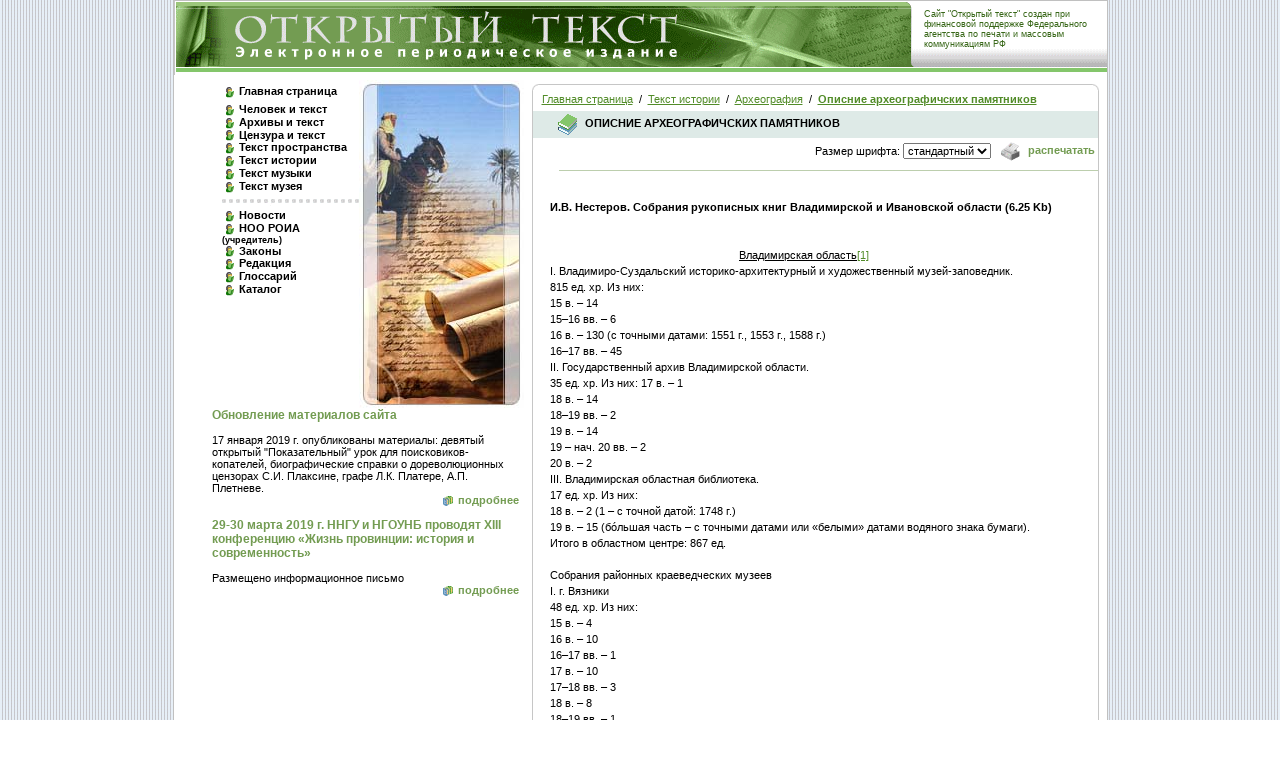

--- FILE ---
content_type: text/html; charset=koi8-R
request_url: https://opentextnn.ru/old/history/arkheography/specification/index.html@id=3332
body_size: 7707
content:
<html>
<head>
 <title>И.В. Нестеров. Собрания рукописных книг Владимирской и Ивановской области</title>
 <meta http-equiv="Content-language" content="ru">
 <meta name="language" content="russian">
 <meta name="copyright" content="opentextnn.ru">
 <meta http-equiv="description" content="Проект Открытый текст объединяет вокруг себя историков, архивистов, философов, филологов, юристов, психологов, музыкантов и фотографов из разных городов и стран">
 <meta http-equiv="keywords" content="">
 <meta http-equiv="Content-Type" content="text/html; charset=koi8-R">
 <link rel="stylesheet" href="../../../styles/default.css" type="text/css">
<script src="../../../styles/0.js"></script>
<script>
var text = 'Нельзя использовать правую кнопку мыши!';
function click(e) {
 if (document.all) {
  if (event.button == 2) {
   alert(text);
   return false;
  }
 }
 if (document.layers) {
  if (e.which == 3) {
   alert(text);
   return false;
  }
 }
}
// if (document.layers) {
//  document.captureEvents(Event.MOUSEDOWN);
// }
// document.onmousedown = click;
// document.onmouseup = document.selection.empty;
// document.onkeyup =  document.selection.empty;

function printThis(url) {
   var returnUrl;
   var a = "?";
   var b = "#";
   var is = url.indexOf(a);
   var isb = url.indexOf(b);
     if (isb>0) {
       var splURL = url.split(b);
       returnUrl = splURL[0] + '?txt=1';
     } else {
       if(is>0) {
         returnUrl = url + '&txt=1';
       } else {
         returnUrl = url + '?txt=1';
       }
     }
//   window.alert(returnUrl);
   window.open(returnUrl,'printedWindow','width=700,height=500,resizable=yes,scrollbars=yes,menubar=yes,status=yes');
}

  var fonts = new Array('text','12px','13px','14px','15px','16px');
  var fontsV = new Array('стандартный','12px','13px','14px','15px','16px');
function setBiger(Svalue) {
 document.all.text.className = fonts[Svalue];
 if(document.all.maintext) document.all.maintext.className = fonts[Svalue];
}
</script>


</head>

<body bgcolor="#FFFFFF" leftmargin="0" topmargin="0" marginwidth="0" marginheight="0" background="../../../img/body_bg.gif">
<div style="position:absolute; width:1; height:1; z-index:1; left: -2; top: -2; visibility: hidden; overflow: hidden">
history/arkheography/specification/\&quot;
</div>

<center>

<table width=935 cellpadding=0 cellspacing=0 border=0 style="border: 1px solid silver">
<tr><td>



<table width=100% cellpadding=0 cellspacing=0 border=0 height=75>
 <tr>
  <td><a href="../../../index.html"><img src="../../../img/top01.gif" width=244 height=75 alt="ОТКРЫТЫЙ ТЕКСТ Электронное периодическое издание" border=0></a></td>
  <td><a href="../../../index.html"><img src="../../../img/top02.gif" width=377 height=75 alt="ОТКРЫТЫЙ ТЕКСТ Электронное периодическое издание" border=0></a></td>
  <td><a href="../../../index.html"><img src="../../../img/top03.gif" width=119 height=75 alt="ОТКРЫТЫЙ ТЕКСТ Электронное периодическое издание" border=0></a></td>
  <td background="../../../img/topr_bg.gif" style="background-repeat: repeat-x" class=topsmall valign=top width=100%>
   Сайт "Открытый текст" создан при финансовой поддержке Федерального агентства по печати и массовым коммуникациям РФ
  </td>
 </tr>
</table>
<table width=100% cellspacing=4 cellpadding=0 border=0 bgcolor=white>
 <tr>
   <td valign=top>
   <table width=100% cellpadding=0 cellspacing=0 border=0>
   <tr><td valign=top class=menu>
    <img src="../../../img/spacer.gif" width=1 height=5><br>
    <img src="../../../img/icomen.gif" width=11 height=11 align=absmiddle hspace=3><a href="../../../index.html">Главная страница</a><br>
    <img src="../../../img/spacer.gif" width=1 height=5><br>

            <img src="../../../img/icomen.gif" width=11 height=11 align=absmiddle hspace=3><b><a href="../../../man/index.html" class=black>Человек и текст</a></b><br>        <img src="../../../img/icomen.gif" width=11 height=11 align=absmiddle hspace=3><b><a href="../../../archives/index.html" class=black>Архивы и текст</a></b><br>        <img src="../../../img/icomen.gif" width=11 height=11 align=absmiddle hspace=3><b><a href="../../../censorship/index.html" class=black>Цензура и текст</a></b><br>        <img src="../../../img/icomen.gif" width=11 height=11 align=absmiddle hspace=3><b><a href="../../../space/index.html" class=black>Текст пространства</a></b><br>        <img src="../../../img/icomen.gif" width=11 height=11 align=absmiddle hspace=3><b><a href="../../index.html" class=black>Текст истории</a></b><br>        <img src="../../../img/icomen.gif" width=11 height=11 align=absmiddle hspace=3><b><a href="../../../music/index.html" class=black>Текст музыки</a></b><br>        <img src="../../../img/icomen.gif" width=11 height=11 align=absmiddle hspace=3><b><a href="../../../museum/index.html" class=black>Текст музея</a></b><br>
    <img src="../../../img/mpoints.gif" width=137 height=16><br>

            <img src="../../../img/icomen.gif" width=11 height=11 align=absmiddle hspace=3><b><a href="../../../news/index.html" class=black>Новости</a></b><br>        <img src="../../../img/icomen.gif" width=11 height=11 align=absmiddle hspace=3><b><a href="../../../nooroia/index.html" class=black>НОО РОИА <small>(учредитель)</small></a></b><br>        <img src="../../../img/icomen.gif" width=11 height=11 align=absmiddle hspace=3><b><a href="../../../legislation/index.html" class=black>Законы</a></b><br>        <img src="../../../img/icomen.gif" width=11 height=11 align=absmiddle hspace=3><b><a href="../../../editors/index.html" class=black>Редакция</a></b><br>        <img src="../../../img/icomen.gif" width=11 height=11 align=absmiddle hspace=3><b><a href="../../../glossary/index.html" class=black>Глоссарий</a></b><br>        <img src="../../../img/icomen.gif" width=11 height=11 align=absmiddle hspace=3><b><a href="../../../catalogue/index.html" class=black>Каталог</a></b><br>
   </td>
   <td valign=top><img src="../../../img/logos/history.jpg" width=165 height=328></td>
   </tr>
   <tr><td colspan=2 valign=top>

     
<div class=inews>
    <a href="../../../news/index.html@id=1785" class=more>
        <b class=inewsheader>Обновление материалов сайта</b>
    </a><br><br>
    17 января 2019 г. опубликованы материалы: девятый открытый "Показательный" урок для поисковиков-копателей, биографические справки о дореволюционных цензорах С.И. Плаксине, графе Л.К. Платере, А.П. Плетневе.                    <div align=right><img src="../../../img/icomore.gif" width=10 height=10 align=absmiddle hspace=5><a href="../../../news/index.html@id=1785" class=more>подробнее</a></div>
                 </div>
        <br>

<div class=inews>
    <a href="../../../news/index.html@id=7466" class=more>
        <b class=inewsheader>29-30 марта 2019 г.  ННГУ и НГОУНБ проводят ХIII конференцию &#171;Жизнь провинции: история и современность&#187;</b>
    </a><br><br>
    Размещено информационное письмо                    <div align=right><img src="../../../img/icomore.gif" width=10 height=10 align=absmiddle hspace=5><a href="../../../news/index.html@id=7466" class=more>подробнее</a></div>
                 </div>
        <br>

   </td></tr>
   </table>
   </td>
   <td width=100% valign=top>
     <table width=100% cellpadding=0 cellspacing=0 border=0>
      <tr><td><img src="../../../img/thl.gif" width=11 height=11></td><td class=tht width=100%><img src="../../../img/tht.gif" width=1 height=11></td><td><img src="../../../img/thr.gif" width=11 height=11></td></tr>
     </table>
     <table width=100% cellpadding=0 cellspacing=0 border=0>
      <tr><td class=vntl><img src="../../../img/vntl.gif" width=5 height=1></td>
      <td class=text valign=top width=100% height=100%>
        &nbsp;&nbsp; 
  <a href="../../../index.html">Главная страница</a>
&nbsp;/&nbsp;

  <a href="../../index.html">Текст истории</a>
&nbsp;/&nbsp;

  <a href="../index.html">Археография</a>
&nbsp;/&nbsp;

  <b><a href="index.html">Описние археографичских памятников</a></b>
        <br><img src="../../../img/spacer.gif" width=1 height=4><br>
        <table width=100% cellpadding=3 cellspacing=0 border=0>
         <tr><td class=page_name><img src="../../../img/bbook.gif" width=19 height=21 align=absmiddle hspace=5>&nbsp;Описние археографичских памятников</td></tr>
        </table>

<table align=right>
 <tr><td class=text align=right>
Размер шрифта:
<select onChange="setBiger(this.value);" style="font-size: 11px">
<script>

  for (var i=0; i<fonts.length; i++) {
    document.writeln('<option value="' + i   + '">' + fontsV[i] + '</option>');
  }
</script>
</select>
 </td><td class=text align=right>
   <a href="index.html@id=3332#" title="Распечатать" onClick="printThis(window.location.href); return false;" class=more><img src="../../../img/print.gif" width=20 height=20 border=0 align=absmiddle hspace=5> распечатать</a>
 </td></tr>
</table><br><img src="../../../img/spacer.gif" width=1 height=10><br>
<hr width=95% size=1 color="#BCCEAD" align=right>


        <br>

<div style="padding-right: 4px;padding-left: 10px" id="text">
        <table width=95% border=0 cellpadding=5>
<tr><td class=text id="maintext">
<b>И.В. Нестеров. Собрания рукописных книг Владимирской и Ивановской области (6.25 Kb)</b>
<br>
<br>
<div>
<DIV>&nbsp;</DIV>
<DIV align=center><U>Владимирская область<A title="" href="index.html@id=3332#_ftn1" name=_ftnref1><U>[1]</U></A></U></DIV>
<DIV>I. Владимиро-Суздальский историко-архитектурный и художественный музей-заповедник.</DIV>
<DIV>815 ед. хр. Из них:</DIV>
<DIV>15 в. &#8211; 14</DIV>
<DIV>15&#8211;16 вв. &#8211; 6</DIV>
<DIV>16 в. &#8211; 130 (с точными датами: 1551 г., 1553 г., 1588 г.)</DIV>
<DIV>16&#8211;17 вв. &#8211; 45</DIV>
<DIV>II. Государственный архив Владимирской области.</DIV>
<DIV>35 ед. хр. Из них: 17 в. &#8211; 1</DIV>
<DIV>18 в. &#8211; 14</DIV>
<DIV>18&#8211;19 вв. &#8211; 2</DIV>
<DIV>19 в. &#8211; 14</DIV>
<DIV>19 &#8211; нач. 20 вв. &#8211; 2</DIV>
<DIV>20 в. &#8211; 2</DIV>
<DIV>III. Владимирская областная библиотека.</DIV>
<DIV>17 ед. хр. Из них:</DIV>
<DIV>18 в. &#8211; 2 (1 &#8211; с точной датой: 1748 г.)</DIV>
<DIV>19 в. &#8211; 15 (б&oacute;льшая часть &#8211; с точными датами или &laquo;белыми&raquo; датами водяного знака бумаги).</DIV>
<DIV>Итого в областном центре: 867 ед.</DIV>
<DIV>&nbsp;</DIV>
<DIV>Собрания районных краеведческих музеев</DIV>
<DIV>I. г. Вязники</DIV>
<DIV>48 ед. хр. Из них:</DIV>
<DIV>15 в. &#8211; 4</DIV>
<DIV>16 в. &#8211; 10</DIV>
<DIV>16&#8211;17 вв. &#8211; 1</DIV>
<DIV>17 в. &#8211; 10</DIV>
<DIV>17&#8211;18 вв. &#8211; 3</DIV>
<DIV>18 в. &#8211; 8</DIV>
<DIV>18&#8211;19 вв. &#8211; 1</DIV>
<DIV>19 в. &#8211; 9</DIV>
<DIV>19&#8211;20 вв. &#8211; 1</DIV>
<DIV>Без даты &#8211; 1<A title="" href="index.html@id=3332#_ftn2" name=_ftnref2>[2]</A> (18 век?)</DIV>
<DIV>II. г. Муром</DIV>
<DIV>37 ед. хр. Из них:</DIV>
<DIV>16 в. &#8211; 5</DIV>
<DIV>17 в. &#8211; 3</DIV>
<DIV>17&#8211;18 вв. &#8211; 2</DIV>
<DIV>18 в. &#8211; 8 (с точной датой: 1763 г.)</DIV>
<DIV>18&#8211;19 вв. &#8211; 2</DIV>
<DIV>19 в. &#8211; 15 (с точной датой: 1827, 1851 гг.)</DIV>
<DIV>19&#8211;20 вв. &#8211; 2</DIV>
<DIV>III. г. Юрьев-Польский</DIV>
<DIV>33 ед. хр. Из них:</DIV>
<DIV>16 в. &#8211; 1</DIV>
<DIV>17 в. &#8211; 1</DIV>
<DIV>18 в. &#8211; 14 (из них 1 &#8211; в конволюте с книгой 16 в.)</DIV>
<DIV>19 в. &#8211; 18</DIV>
<DIV>IV. г. Александров</DIV>
<DIV>9 ед. хр. Из них:</DIV>
<DIV>16 в. &#8211; 1</DIV>
<DIV>16&#8211;17 вв. &#8211; 1</DIV>
<DIV>17&#8211;18 вв. &#8211; 2</DIV>
<DIV>18 в. &#8211; 4</DIV>
<DIV>18&#8211;19 вв. &#8211; 1</DIV>
<DIV>Итого по районам области (4 собрания):</DIV>
<DIV>127 ед. хр. Из них:</DIV>
<DIV>15 в. &#8211; 4</DIV>
<DIV>16 в. &#8211; 17</DIV>
<DIV>16&#8211;17 вв. &#8211; 2</DIV>
<DIV>17 в. &#8211; 14</DIV>
<DIV>17&#8211;18 вв. &#8211; 7</DIV>
<DIV>18 в. &#8211; 33 (+1 &#8211; в конволюте)</DIV>
<DIV>18&#8211;19 вв. &#8211; 4</DIV>
<DIV>19 в. &#8211; 42</DIV>
<DIV>19&#8211;20 вв. &#8211; 3</DIV>
<DIV>Без даты &#8211; 1</DIV>
<DIV>Всего по Владимирской области &#8211; 994 ед. хр.</DIV>
<DIV>&nbsp;</DIV>
<DIV align=center><U>Ивановская область</U></DIV>
<DIV>Областной центр</DIV>
<DIV>I. Ивановское государственное объединение историко-краеведческих музеев области им. Д. Г. Бурылина.</DIV>
<DIV>15 в. &#8211; 1</DIV>
<DIV>16 в. &#8211; 14</DIV>
<DIV>16&#8211;17 вв. &#8211; 1</DIV>
<DIV>17 в. &#8211; 22</DIV>
<DIV>18 в. &#8211; 187</DIV>
<DIV>18&#8211;19 вв. &#8211; 2</DIV>
<DIV>19 в. &#8211; 159</DIV>
<DIV>20 в. &#8211; 2</DIV>
<DIV>Без даты &#8211; 25 (или более). Всего &#8211; не менее 413.</DIV>
<DIV>II. Ивановская областная библиотека.</DIV>
<DIV>6 ед. хр. Из них:</DIV>
<DIV>конец 18 &#8211; нач. 19 вв. &#8211; 1</DIV>
<DIV>19 в. &#8211; 5</DIV>
<DIV>&nbsp;</DIV>
<DIV>Собрания районных музеев области (структурно входят в Ивановское гос. объединение, просчитываются &#8211; отдельно).</DIV>
<DIV>I. г. Кинешма</DIV>
<DIV>23 ед. хр. Из них:</DIV>
<DIV>16 в. &#8211; 2 (1 &#8211; с точной датой: 1953 г.)</DIV>
<DIV>17 в. &#8211; 11 (с точной датой: 1646 г.)</DIV>
<DIV>17&#8211;18 вв. &#8211; 1</DIV>
<DIV>18 в. &#8211; 5</DIV>
<DIV>19 в. &#8211; 3</DIV>
<DIV>20 в. &#8211; 1</DIV>
<DIV>II. г. Шуя</DIV>
<DIV>Предположительно &#8211; 1 рукописная книга позднего происхождения.</DIV>
<DIV>Данные о наличии рукописных книг в г. Юрьевце &#8211; не подтвердились.</DIV>
<DIV>Итого по области &#8211; не менее 443.</DIV>
<DIV>&nbsp;</DIV>
<DIV>По общему количеству рукописных книг три обследованные центральные области России (включая Нижегородскую) располагаются в следующем порядке:</DIV>
<DIV>1)&nbsp;&nbsp;&nbsp;&nbsp;&nbsp; Нижегородская &#8211; 1157</DIV>
<DIV>2)&nbsp;&nbsp;&nbsp;&nbsp;&nbsp; Владимирская &#8211; 994</DIV>
<DIV>3)&nbsp;&nbsp;&nbsp;&nbsp;&nbsp; Ивановская &#8211; не менее 443</DIV>
<DIV>Самыми большими коллекциями обладают:</DIV>
<DIV>1)&nbsp;&nbsp;&nbsp;&nbsp;&nbsp; Владимиро-Суздальский музей &#8211; 815 шт.</DIV>
<DIV>2)&nbsp;&nbsp;&nbsp;&nbsp;&nbsp; Нижегородская областная библиотека &#8211; 533 шт.</DIV>
<DIV>3)&nbsp;&nbsp;&nbsp;&nbsp;&nbsp; Ивановское объединение музеев (без филиалов) &#8211; не менее 413 шт.</DIV>
<DIV>4)&nbsp;&nbsp;&nbsp;&nbsp;&nbsp; Нижегородский историко-архитектурный музей &#8211; 242 шт.</DIV>
<DIV>5)&nbsp;&nbsp;&nbsp;&nbsp;&nbsp; Нижегородский гос. университет &#8211; 162 шт.</DIV>
<DIV>Из районных музеев наиболее значительные коллекции находятся в городах:</DIV>
<DIV>1)&nbsp;&nbsp;&nbsp;&nbsp;&nbsp; г. Вязники &#8211; 48 ед. хр.</DIV>
<DIV>2)&nbsp;&nbsp;&nbsp;&nbsp;&nbsp; г. Муром &#8211; 35 ед. хр.</DIV>
<DIV>3)&nbsp;&nbsp;&nbsp;&nbsp;&nbsp; 4) гг. Городец и Юрьев-Польский &#8211; по 33 ед. хр.</DIV>
<DIV>4)&nbsp;&nbsp;&nbsp;&nbsp;&nbsp; г. Кинешма &#8211; 23 ед. хр.</DIV>
<DIV>&nbsp;</DIV>
<DIV>&nbsp;</DIV>
<DIV><B><FONT color=#008040>© Открытый текст</FONT></B></DIV>
<DIV>&nbsp;</DIV>
<DIV>&nbsp;</DIV>
<DIV>&nbsp;</DIV>
<DIV>&nbsp;</DIV>
<DIV align=right><FONT color=#408080><I>размещено 29.04.2010</I><BR clear=all></FONT>
<HR align=left width="33%" SIZE=1>
</DIV>
<DIV>
<DIV id=ftn1>
<DIV><A title="" href="index.html@id=3332#_ftnref1" name=_ftn1>[1]</A> Часть данных по Владимирской области получена от С. П. Гордеева, за что ему глубокая признательность.</DIV></DIV>
<DIV id=ftn2>
<DIV><A title="" href="index.html@id=3332#_ftnref2" name=_ftn2>[2]</A> Две книги из числа упомянутых выше &#8211; Кормчая 15 в. (со списком &laquo;Русской Правды&raquo;) и Ирмологий крюковой б.д. значатся на балансе Вязниковского музея, но фактически находятся в Суздале, откуда до сих пор не вернулись с очередной выставки.</DIV></DIV></DIV></div>

<hr width="95%" size="1" color="#BCCEAD" align="right">


<div style="width:50%;float:right;text-align:right;font-size:9px;">(0.2 печатных листов в этом тексте)</div>

<div style="">
<ul>
<li>Размещено: 01.01.2000<li>Автор: Нестеров И.В. <li>Размер: 6.25 Kb<li>постоянный адрес: <input type="text" value="http://opentextnn.ru/history/arkheography/specification/?id=3332" style="width:300px;">
 <li>&copy; Нестеров И.В.<li>&copy; Открытый текст (Нижегородское отделение Российского общества историков &#8211; архивистов)
<br>Копирование материала &#8211; только с разрешения редакции
</ul>
</div>

</td></tr>
</table>        <hr width=95% size=1 color="#BCCEAD" align=right>
        <div style="padding-left: 20px">
         <img src="../../../img/grsbook.gif" width=13 height=13 align=absmiddle> <b><font color="#575655">Смотри также:</font></b><br>
         <div style="padding-left: 15px;">
          <img src="../../../img/barrow.gif" width=6 height=5 align=absmiddle hspace=5><a href="index.html@id=6288" class=black>И.В. Нестеров. Старопечатные книги XVI - XVII вв. из коллекции библиотеки Нижегородского государственного университета им. Лобачевского. Научные описания.  Часть I: XVI век</a><br>          <img src="../../../img/barrow.gif" width=6 height=5 align=absmiddle hspace=5><a href="index.html@id=6352" class=black>И.В. Нестеров. Старопечатные книги XVI - XVII вв. из коллекции библиотеки Нижегородского государственного университета им. Лобачевского. Научные описания.  Часть II: XVII век. &#8470; 5-14.</a><br>          <img src="../../../img/barrow.gif" width=6 height=5 align=absmiddle hspace=5><a href="index.html@id=6398" class=black>И.В. Нестеров. Старопечатные книги XVI - XVII вв. из коллекции библиотеки Нижегородского государственного университета им. Лобачевского. Научные описания. Часть II: XVII век. &#8470; 15 - 24
</a><br>          <img src="../../../img/barrow.gif" width=6 height=5 align=absmiddle hspace=5><a href="index.html@id=6406" class=black>И.В. Нестеров. Старопечатные книги XVI - XVII вв. из коллекции библиотеки Нижегородского государственного университета им. Лобачевского. Научные описания. Часть II: XVII век. &#8470; 25 - 34</a><br>          <img src="../../../img/barrow.gif" width=6 height=5 align=absmiddle hspace=5><a href="index.html@id=6431" class=black>И.В. Нестеров. Старопечатные книги XVI - XVII вв. из коллекции библиотеки Нижегородского государственного университета им. Лобачевского. Научные описания. Часть II: XVII век. &#8470; 35 - 44</a><br>          <img src="../../../img/barrow.gif" width=6 height=5 align=absmiddle hspace=5><a href="index.html@id=6454" class=black>И.В. Нестеров. Старопечатные книги XVI - XVII вв. из коллекции библиотеки Нижегородского государственного университета им. Лобачевского. Научные описания. Часть II: XVII век. &#8470; 45 - 54</a><br>          <img src="../../../img/barrow.gif" width=6 height=5 align=absmiddle hspace=5><a href="index.html@id=6480" class=black>И.В. Нестеров. Старопечатные книги XVI - XVII вв. из коллекции библиотеки Нижегородского государственного университета им. Лобачевского. Научные описания. Часть II: XVII век. &#8470; 55 - 62</a><br>          <img src="../../../img/barrow.gif" width=6 height=5 align=absmiddle hspace=5><a href="index.html@id=6655" class=black>И.В. Нестеров. Старопечатные книги XVI - XVII вв. из коллекции библиотеки Нижегородского государственного университета им. Лобачевского. Указатели</a><br>          <img src="../../../img/barrow.gif" width=6 height=5 align=absmiddle hspace=5><a href="index.html@id=2589" class=black>И.В. Нестеров. Собрания рукописных книг Нижегородской области. Ч. I. Собрание районных музеев</a><br>          <img src="../../../img/barrow.gif" width=6 height=5 align=absmiddle hspace=5><a href="index.html@id=3176" class=black>И.В. Нестеров. Собрания рукописных книг из государственных хранилищ Нижегородской области. Ч. II. Нижний Новгород</a><br>          <img src="../../../img/barrow.gif" width=6 height=5 align=absmiddle hspace=5><a href="index.html@id=2609" class=black>Сводный каталог ценной и редкой книги в библиотеках Нижнего Новгорода. Вып. 1: XVI в.</a><br>          <img src="../../../img/barrow.gif" width=6 height=5 align=absmiddle hspace=5><a href="index.html@id=2651" class=black>Сводный каталог ценной и редкой книги в библиотеках Нижнего Новгорода. Вып. 2: Старопечатные книги XVII в.</a><br>          <img src="../../../img/barrow.gif" width=6 height=5 align=absmiddle hspace=5><a href="index.html@id=2776" class=black>И.В.Нестеров. Каталог рукописных книг из собрания НГОУНБ. Часть 1. XV - XVII вв.
</a><br>          <img src="../../../img/barrow.gif" width=6 height=5 align=absmiddle hspace=5><a href="index.html@id=2838" class=black>И.В.Нестеров. Каталог рукописных книг из собрания НГОУНБ. Часть 2. Раритеты XVIII &#8211; нач. XX вв.</a><br>          <img src="../../../img/barrow.gif" width=6 height=5 align=absmiddle hspace=5><a href="index.html@id=6186" class=black>И.В. Нестеров. Рукописные и старопечатные книги Ковровского историко-мемориального музея. Часть I. рукописи</a><br>          <img src="../../../img/barrow.gif" width=6 height=5 align=absmiddle hspace=5><a href="index.html@id=6202" class=black>И.В. Нестеров. Рукописные и старопечатные книги Ковровского историко-мемориального музея. Часть II. Старопечатные книги</a><br>          <img src="../../../img/barrow.gif" width=6 height=5 align=absmiddle hspace=5><a href="index.html@id=7458" class=black>И.В. Нестеров. Столбцы Вязниковского историко-художественного музея</a><br>          <img src="../../../img/barrow.gif" width=6 height=5 align=absmiddle hspace=5><a href="index.html@id=7377" class=black>И.В. Нестеров. Шифрованные книги старца Макария</a><br>          <img src="../../../img/barrow.gif" width=6 height=5 align=absmiddle hspace=5><a href="index.html@id=7299" class=black>И.В. Нестеров. Рукописный и старопечатный материал Лысковского краеведческого музея</a><br>          <img src="../../../img/barrow.gif" width=6 height=5 align=absmiddle hspace=5><a href="index.html@id=7152" class=black>И.В.Нестеров. Надпись на гребне XVII века</a><br>          <img src="../../../img/barrow.gif" width=6 height=5 align=absmiddle hspace=5><a href="index.html@id=7143" class=black>И.В. Нестеров. Средневековая русская криптография поздней традиции (XVII &#8211; сер. XIX в.) по материалам государственных хранилищ Нижегородской области. Сводный каталог</a><br>          <img src="../../../img/barrow.gif" width=6 height=5 align=absmiddle hspace=5><a href="index.html@id=7110" class=black>И.В. Нестеров. Столбцы 17-18 веков Нижегородской областной библиотеки </a><br>          <img src="../../../img/barrow.gif" width=6 height=5 align=absmiddle hspace=5><a href="index.html@id=6877" class=black>Нестеров И.В. Надпись, ставшая криптограммой</a><br>          <img src="../../../img/barrow.gif" width=6 height=5 align=absmiddle hspace=5><a href="index.html@id=6806" class=black>И.В. Нестеров. Книга XVII века из библиотеки Стефана Яворского</a><br>          <img src="../../../img/barrow.gif" width=6 height=5 align=absmiddle hspace=5><a href="index.html@id=6632" class=black>Загребин В.М. Надстрочные знаки Киевских глаголических листков.</a><br>          <img src="../../../img/barrow.gif" width=6 height=5 align=absmiddle hspace=5><a href="index.html@id=6589" class=black>Ю.С. Токарев. Протоколы общих собраний, заседаний секций, Исполнительного комитета и бюро Исполкома Петроградского Совета рабочих и солдатских депутатов (март-апрель 1917 г.) </a><br>          <img src="../../../img/barrow.gif" width=6 height=5 align=absmiddle hspace=5><a href="index.html@id=6561" class=black>И.В. Нестеров. Греческий рукописный и печатный материал Городецкого музея</a><br>          <img src="../../../img/barrow.gif" width=6 height=5 align=absmiddle hspace=5><a href="index.html@id=6368" class=black>И.В. Нестеров. Перспективы научной обработки хронологически поздних старопечатных коллекций (на примере  фонда начала ХХ века в Отделе редких книг и рукописей Нижегородской областной библиотеки)</a><br>          <img src="../../../img/barrow.gif" width=6 height=5 align=absmiddle hspace=5><a href="index.html@id=6305" class=black>И.В. Нестеров. Старопечатные книги XVI &#8211; XVII в. из коллекции библиотеки Нижегородского государственного университета им. Лобачевского. Каталог</a><br>          <img src="../../../img/barrow.gif" width=6 height=5 align=absmiddle hspace=5><a href="index.html@id=6195" class=black>И.В. Нестеров. Фрагмент &#171;Стиха о злой траве шигт&#187; из собрания библиотеки Нижегородского государственного университета им. Н.И. Лобачевского</a><br>          <img src="../../../img/barrow.gif" width=6 height=5 align=absmiddle hspace=5><a href="index.html@id=5523" class=black>И.В. Нестеров. Настенные надписи пенитенциарных учреждений как источник по современной истории российской федерации (на примере спецприемника ИИАЗ УМВД по городу Нижнему Новгороду)
</a><br>          <img src="../../../img/barrow.gif" width=6 height=5 align=absmiddle hspace=5><a href="index.html@id=3662" class=black>И.В. Нестеров. Вязниковская коллекция Старопечатные книги XVI - XVII вв. (с добавлением 6 позднейших. Научные описания)</a><br>          <img src="../../../img/barrow.gif" width=6 height=5 align=absmiddle hspace=5><a href="index.html@id=3560" class=black>И.В. Нестеров. Филигрань XVII &#8211;XVIII вв. &laquo;герб Амстердама&raquo;</a><br>          <img src="../../../img/barrow.gif" width=6 height=5 align=absmiddle hspace=5><a href="index.html@id=3359" class=black>И.В. Нестеров. Рукописные книги собрания Нижегородского историко-архитектурного музея-заповедника. Каталог</a><br>          <img src="../../../img/barrow.gif" width=6 height=5 align=absmiddle hspace=5><a href="index.html@id=3332" class=black>И.В. Нестеров. Собрания рукописных книг Владимирской и Ивановской области</a><br>          <img src="../../../img/barrow.gif" width=6 height=5 align=absmiddle hspace=5><a href="index.html@id=3286" class=black>М.М. Белякова, Т.В. Черторицкая. О крестьянской старообрядческой библиотеке начала ХХ в.</a><br>          <img src="../../../img/barrow.gif" width=6 height=5 align=absmiddle hspace=5><a href="index.html@id=3250" class=black>Н.И. Привалова. Древнерусские рукописи и старопечатные книги Областной библиотеки, Областного краеведческого и Художественного музеев в г. Горьком </a><br>          <img src="../../../img/barrow.gif" width=6 height=5 align=absmiddle hspace=5><a href="index.html@id=3226" class=black>И.В. Нестеров. Старопечатный Пролог из школьного музея с записью солдата Семеновского потешного полка</a><br>          <img src="../../../img/barrow.gif" width=6 height=5 align=absmiddle hspace=5><a href="index.html@id=3213" class=black>И.В. Нестеров Рукописи фонда НГУАК в Центральном архиве Нижегородской области, идентифицированные как славяно-русские рукописные книги</a><br>          <img src="../../../img/barrow.gif" width=6 height=5 align=absmiddle hspace=5><a href="index.html@id=3088" class=black>И. Нестеров. Коллекция старопечатных книг Вязниковского историко-художественного музея</a><br>          <img src="../../../img/barrow.gif" width=6 height=5 align=absmiddle hspace=5><a href="index.html@id=3071" class=black>Б.М. Пудалов. Рукописные книги Центрального архива Нижегородской области. Научное описание. Часть 1</a><br>          <img src="../../../img/barrow.gif" width=6 height=5 align=absmiddle hspace=5><a href="index.html@id=3055" class=black>Филиграни XVII века по старопечатным книгам Украины и Литвы из фонда ГИМ: Указатель изданий, на бумаге которых обозначены филиграни (Литва)</a><br>          <img src="../../../img/barrow.gif" width=6 height=5 align=absmiddle hspace=5><a href="index.html@id=3044" class=black>И.В. Нестеров. Новые находки в Вязниковской коллекции рукописных книг. Научные описания</a><br>          <img src="../../../img/barrow.gif" width=6 height=5 align=absmiddle hspace=5><a href="index.html@id=3023" class=black>С.А. Клепиков. Таблица филиграней и водяных знаков на бумаге русского производства XVIII &#8211; начала ХХ в.</a><br>          <img src="../../../img/barrow.gif" width=6 height=5 align=absmiddle hspace=5><a href="index.html@id=2996" class=black>А.А. Исаев, С.Я. Магдиев,  Д.М. Маламагомедов, Г.М.-Р. Оразаев. Каталог рукописей и фрагментарных записей на языках народов Дагестана, хранящихся в Рукописном фонде ДНЦ РАН</a><br>          <img src="../../../img/barrow.gif" width=6 height=5 align=absmiddle hspace=5><a href="index.html@id=2985" class=black>С.А. Клепиков. Штемпели (таблица)</a><br>          <img src="../../../img/barrow.gif" width=6 height=5 align=absmiddle hspace=5><a href="index.html@id=2892" class=black>И.В. Нестеров. Коллекция рукописных книг Вязниковского историко-художественного музея</a><br>          <img src="../../../img/barrow.gif" width=6 height=5 align=absmiddle hspace=5><a href="index.html@id=2885" class=black>И.В. Нестеров. Рукописные книги XVIII века НГОУНБ</a><br>          <img src="../../../img/barrow.gif" width=6 height=5 align=absmiddle hspace=5><a href="index.html@id=2798" class=black>И.В. Нестеров. О датировке средневековых русских рукописей по признакам письма</a><br>          <img src="../../../img/barrow.gif" width=6 height=5 align=absmiddle hspace=5><a href="index.html@id=2725" class=black>П.П. Балакин, И.В. Нестеров. Коллекция рукописных и старопечатных книг Нижегородского государственного художественного музея. Каталог</a><br>          <img src="../../../img/barrow.gif" width=6 height=5 align=absmiddle hspace=5><a href="index.html@id=2683" class=black>И.В. Поздеева. Описание кириллических рукописных книг: методика изложения информации, полученной при изучении памятника. Методические рекомендации</a><br>          <img src="../../../img/barrow.gif" width=6 height=5 align=absmiddle hspace=5><a href="index.html@id=2664" class=black>И.В. Нестеров. Каталог рукописных книг Фундаментальной библиотеки Нижегородского государственного университета им. Н.И. Лобачевского</a><br>          <img src="../../../img/barrow.gif" width=6 height=5 align=absmiddle hspace=5><a href="index.html@id=2571" class=black>Научное описание рукописных и старопечатных книг. Краткое методическое пособие</a><br>         </div>
        </div>
</div>

<div style="padding-right: 4px;padding-left: 10px">
        </div>


      </td>
      <td class=vntr><img src="../../../img/vntr.gif" width=5 height=1></td></tr>
     </table>
     <table width=100% cellpadding=0 cellspacing=0 border=0>
      <tr><td><img src="../../../img/tbl.gif" width=11 height=11></td><td class=tbb width=100%><img src="../../../img/tbb.gif" width=1 height=11></td><td><img src="../../../img/tbr.gif" width=11 height=11></td></tr>
     </table>
   </td>
 </tr>
</table>
<table width=100% cellspacing=4 cellpadding=0 border=0 bgcolor=white>
 <tr height=66>
  <td background="../../../img/ibottom_bg.gif" colspan=3 bgcolor="#E3EFEB" valign=bottom class=text>
        <div style="float: left"><img src="../../../img/book.jpg"></div>
        <div style="float:right;padding-top: 20px">
        <img src="../../../img/icomen.gif" width=11 height=11 align=absmiddle hspace=3><a href="../../../subscribe/index.html" class=more>подписаться на рассылку</a>&nbsp;&nbsp;&nbsp;
        <img src="../../../img/icomen.gif" width=11 height=11 align=absmiddle hspace=3><a href="../../../letter/index.html" class=more>письмо в редакцию</a>&nbsp;&nbsp;&nbsp;
        <img src="../../../img/icomen.gif" width=11 height=11 align=absmiddle hspace=3><a href="../../../index.html" class=more onclick="window.external.AddFavorite(location.href, 'ОТКРЫТЫЙ ТЕКСТ Электронное периодическое издание');return true;">добавить в избранное</a>&nbsp;&nbsp;&nbsp;
        <img src="../../../img/icomen.gif" width=11 height=11 align=absmiddle hspace=3><a href="../../../map/index.html" class=more>карта сайта</a>&nbsp;&nbsp;&nbsp;
        <a href="index.html@id=3332#top" class=more>наверх</a>&nbsp;&nbsp;&nbsp;
        </div>
  </td>
 </tr>
</table>
<img src="../../../img/spacer.gif" width=1 height=4><br>
<table width=100% cellspacing=0 cellpadding=0 border=0 bgcolor=white style="border: 1px solid silver;">
 <tr>
  <td bgcolor="#739C52" width=100% class=bottom background="../../../img/bottom_bg.jpg" style="background-repeat: no-repeat">
   2004-2019 &copy; Открытый текст, перепечатка материалов только с согласия редакции <a href="mailto:red@opentextnn.ru" class=Abot>red@opentextnn.ru</a><br>
   <!-- Электронное периодическое издание "Открытый текст" - Свидетельство о регистрации СМИ Эл N 77-8581 от 4 февраля 2004 г.-->
   <a title="Свидетельство о регистрации СМИ" style="color: #fff !important;" href="../../../img/sert.jpeg" target="_blank">Свидетельство о регистрации СМИ &#8211; Эл &#8470; 77-8581 от 04 февраля 2004 года</a> (Министерство РФ по делам печати, телерадиовещания и средств массовых коммуникаций)
  </td>
  <td><img src="../../../img/bottomsep.gif" width=6 height=42></td>
  <td background="../../../img/bottomr_bg.gif" style="background-repeat: repeat-x;padding-right:10px;padding-left:10px" align=center><a href="http://top100.rambler.ru/top100/"><img src="http://top100-images.rambler.ru/top100/banner-88x31-rambler-gray2.gif" alt="Rambler's Top100" width=88 height=31 border=0></a>&nbsp;<a href="http://www.liveinternet.ru/click" target="_blank"><img src="http://counter.yadro.ru/logo?44.2" border=0 width=31 height=31 title="liveinternet.ru"></a>&nbsp;<a href="http://counter.nn.ru/?13127" target="_blank"><img src="../../../img/counter.gif" border=0></a>&nbsp;<a href="http://company.nn.ru/sitednk/" target="_blank"><img src="../../../img/sdnk.gif" border=0></a>
  </td>
 </tr>
</table>
</td></tr>
</table>

</center>


</body>
</html>


--- FILE ---
content_type: text/css
request_url: https://opentextnn.ru/old/styles/default.css
body_size: 1021
content:
body {
        font-family: sans-serif;
}
A {
        color: #528C29;
}
A:hover {
        text-decoration: none;
}
.topsmall {
        color: #386718;
        font-size: 9px;
        padding-top: 8px;
        padding-left: 10px;
}
.bottom {
        color: white;
        font-size: 9px;
        padding-top: 3px;
        padding-left: 10px;
}
.tht {
        background: url("../img/tht.gif") repeat-x;
}
.tbb {
        background: url("../img/tbb.gif") repeat-x;
}
.tl {
        background: url("../img/tl.gif") repeat-y;
}
.tr {
        background: url("../img/tr.gif") repeat-y;
}
.vntl {
        background: url("../img/vntl.gif") repeat-y;
}
.vntr {
        background: url("../img/vntr.gif") repeat-y;
}
.text2 {
        font-size: 11px;
        position: relative;
        z-index: 2;
}
.paper {
        background: url("../img/paper.gif") bottom left no-repeat;
        bgcolor: white;
        position: absolute;
        left: 348px;
        top: 209px;
        width: 67px;
        height: 191px;
        z-index: 0;
}

.ipage {
        text-transform: uppercase;
        color: #739C52;
        font-weight: bold;
        font-size: 11px;
}
.ibnews {
        padding: 4px;
        text-align: left;
}
.menu {
        padding-left: 44px;
        font-size: 10px;
}
.menu A {
        font-size: 11px;
        color: black;
        font-weight: bold;
        text-decoration: none;
}
.menu A:hover {
        color: #6BB531;
        font-weight: bold;
        text-decoration: none;
}
.page_name {
        background: #DEEAE7;
        color: black;
        text-transform: uppercase;
        font-weight: bold;
        font-size: 11px;
        padding-left: 20px;
}
.inews {
        font-size: 11px;
        padding-left: 34px;
        padding-right: 5px;
        background: url("../img/inews_bg.gif") 10 100% no-repeat;
}
.inewsheader {
        color: #739C52;
        font-size: 12px;
}
A.gray {
        color: #665F62;
        font-size: 11px;
        font-weight: bold;
        text-decoration: none;
}
A.black {
        color: black;
}
A:hover.black {
        text-decoration: none;
}
A:hover.gray {
        text-decoration: underline;
}
A.more {
        color: #739C52;
        font-weight: bold;
        text-decoration: none;
}
A:hover.more {
        text-decoration: underline;
}



.hiddencard {
        display: none;
        background: #DEEAE6;
        width: 400px;
        height: 250px;
        padding: 3px;
        border-top: 1px solid #BCCEAD;
        border-right: 1px solid #BCCEAD;
        border-bottom: 1px solid #BCCEAD;
}
.tcard {
        font-size: 11px;
        padding: 2px;
        background: url(../img/tcard.gif) repeat-x;
        width: 140px;
        height: 24px;
        padding-left: 6px;
        padding-top: 6px;
        overflow: auto;
        line-height: 24px;
}
.tcard A {
        text-decoration: none;
}
.tcard A:hover {
        text-decoration: underline;
}



.select {
        font-family: sans-serif;
        font-size: 11px;
        border-top: 1px inset silver;
        border-bottom: 1px inset silver;
        border-right: 1px inset silver;
        border-left: 1px inset silver;
        width: 180px;
}
INPUT {
        font-family: sans-serif;
        font-size: 11px;
        border-top: 1px inset silver;
        border-bottom: 1px inset silver;
        border-right: 1px inset silver;
        border-left: 1px inset silver;
}
TEXTAREA {
        font-family: sans-serif;
        font-size: 11px;
        border-top: 1px inset silver;
        border-bottom: 1px inset silver;
        border-right: 1px inset silver;
        border-left: 1px inset silver;
}
INPUT.but {
        background: #DEEAE7;
        font-family: sans-serif;
        font-size: 11px;
        border-top: 1px outset #DEEAE7;
        border-bottom: 1px outset #DEEAE7;
        border-right: 1px outset #DEEAE7;
        border-left: 1px outset #DEEAE7;
}

/* poupMenu */

.popupmenu {
        padding: 4px;
}
.popmenu UL {
        MARGIN: 0px;
        padding: 5px;
        POSITION: absolute;
        TEXT-INDENT: 0px;
        VISIBILITY: hidden;
        text-align:left;
/*        background-color: #DEEAE7;
        filter: alpha(opacity=80,finishOpacity=80,style=0);*/
        width: 250px;
}
.popmenu UL A.popup {
        font-size:11px;
        color:black;
        font-weight: normal;
        text-decoration: none;
        background-color: transparent;
}
.popmenu UL A:hover.popup {
        text-decoration: underline;
        font-weight: normal;
        color: black;
}
A.Abot {
        color: white;
}
/* FONTS */

td {
 font-size: 11px; 
}
.text { font-size: 11px; line-height: 1.5em; }
.12px { font-size: 12px; line-height: 1.5em; }
.13px { font-size: 13px; line-height: 1.5em; }
.14px { font-size: 14px; line-height: 1.5em; }
.15px { font-size: 15px; line-height: 1.5em; }
.16px { font-size: 16px; line-height: 1.5em; }


--- FILE ---
content_type: application/javascript
request_url: https://opentextnn.ru/old/styles/0.js
body_size: 957
content:
var hideId=0;
var lVisible=null;
var alreadyKeeped=false;

function Coords(x,y) {
        this.x=x
        this.y=y
}

var NN4=(document.layers)?true:false;
var DOM=(document.getElementById)?true:false;
var IE4=(document.all)?true:false;
var isOpera=(navigator.userAgent.indexOf('Opera')>-1)?true:false;
var mWidth=(NN4)?140:160;
var hideId=0;

function getPos(elem) {
        var retVal=new Coords(0,0);
        if (NN4) {
                retVal.x=elem.x-16;
                retVal.y=elem.y-2
        }else{
                while(elem.offsetParent != null && elem.tagName != 'BODY') {
                        retVal.x += elem.offsetLeft;
                        retVal.y += elem.offsetTop;
                        elem = elem.offsetParent
                }
                if (IE4) {
                        retVal.x -= 18;
                        retVal.y += 1;
                }
        }
        return retVal
}

function showLayer(lName,X,Y) {
        var lObj=(DOM)?document.getElementById(lName):((IE4)?document.all[lName]:((NN4)?document.layers[lName]:null));
        if (lObj) {
                if (NN4) {
                        lObj.left=X;
                        lObj.top=Y;
                        lObj.visibility='show';
                }else if (isOpera) {
                        lObj.style.pixelLeft=X;
                        lObj.style.pixelTop=Y;
                        lObj.style.visibility='visible';
                }else{
                        lObj.style.left=X+'px';
                        lObj.style.top=Y+'px';
                        lObj.style.visibility='visible';
                }
        }
}
//65
function hideLayer(lName) {
        var lObj=(DOM)?document.getElementById(lName):((IE4)?document.all[lName]:((NN4)?document.layers[lName]:null));
        if (lObj) {
                if (NN4) {
                        lObj.visibility='hide';
                }else{
                        lObj.style.visibility='hidden';
                }
        }
}
//76
function headColor(lName,lColor) {
        var lObj=(DOM)?document.getElementById(lName):((IE4)?document.all[lName]:((NN4)?document.layers[lName]:null));
        if (lObj) {
                if (NN4) {
                        lObj.bgColor=lColor
                }else{
                        lObj.style.backgroundColor=lColor
                }
        }
}
//87
function hideSelect() {
        var selArray=(document.getElementsByTagName)?
                document.getElementsByTagName('SELECT'):
                        ((document.all)?document.all.tags('SELECT'):null);
        if (selArray) {
                for (i=0;i<selArray.length;i++) {
                        if (selArray[i].name!='url') selArray[i].style.visibility='hidden';
                }
        }
}
//98
function showSelect() {
        var selArray=(document.getElementsByTagName)?document.getElementsByTagName('SELECT'):((document.all)?document.all.tags('SELECT'):null);
        if (selArray) for (i=0;i<selArray.length;i++) selArray[i].style.visibility='visible';
}

function killMenu(menuId) {
        if (!menuId) menuId=lVisible;
        hideLayer(menuId+'B');
        headColor(menuId+'H','');
        hideLayer('r3a');
        lVisible=null;
        if (IE4) showSelect();
}
//112
function showMenu(el,menuId) {
        clearTimeout(hideId);
        if (lVisible) {if (lVisible!=menuId) killMenu(lVisible);}
        lVisible=menuId;
        var elXY=getPos(el);
        headColor(menuId+'H');
        var posx=280
        showLayer(menuId+'B',elXY.x-mWidth+posx,elXY.y+7);
        showLayer('r3a',elXY.x+30,elXY.y+25);
        if (IE4) {hideSelect();}
}
//123

function hideMenu(menuId) {

        hideId=setTimeout('killMenu(\''+menuId+'\');',500);
}

function keepMenu(menuId) {
        clearTimeout(hideId);
}
js=true;